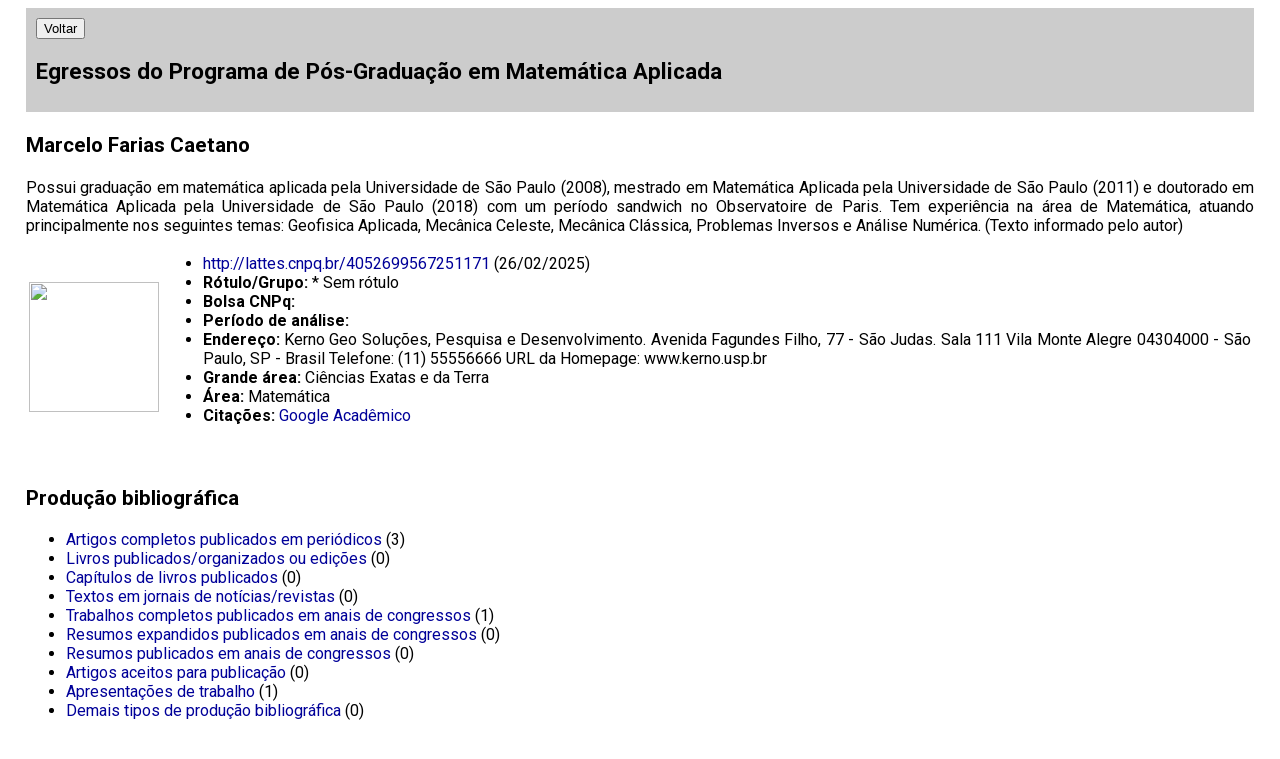

--- FILE ---
content_type: text/html
request_url: https://lattes.ime.usp.br/egressos-posmap/membro-4052699567251171.html
body_size: 3339
content:
<html><head><meta http-equiv="Content-Type" content="text/html; charset=utf8"><meta name="Generator" content="scriptLattes"><title>Egressos do Programa de P&oacute;s-Gradua&ccedil;&atilde;o em Matem&aacute;tica Aplicada</title><link rel="stylesheet" href="css/scriptLattes.css" type="text/css"><link rel="stylesheet" href="https://fonts.googleapis.com/css2?family=Roboto:wght@400;700&display=swap"></head><body><div id="header2"> <button onClick="history.go(-1)">Voltar</button><h2>Egressos do Programa de P&oacute;s-Gradua&ccedil;&atilde;o em Matem&aacute;tica Aplicada</h2></div>
<h3>Marcelo Farias Caetano</h3>                Possui graduação em matemática aplicada pela Universidade de São Paulo (2008), mestrado em Matemática Aplicada pela Universidade de São Paulo (2011) e doutorado em Matemática Aplicada pela Universidade de São Paulo (2018) com um período sandwich no Observatoire de Paris. Tem experiência na área de Matemática, atuando principalmente nos seguintes temas: Geofisica Aplicada, Mecânica Celeste, Mecânica Clássica, Problemas Inversos e Análise Numérica. (Texto informado pelo autor)<br><p>                <table border=0>                <tr><td>                    <img height=130px src=http://servicosweb.cnpq.br/wspessoa/servletrecuperafoto?tipo=1&id=K4711295P1>                </td><td>                    <ul>                    <li> <a href="http://lattes.cnpq.br/4052699567251171">http://lattes.cnpq.br/4052699567251171</a> (26/02/2025) </li>                    <li> <b>Rótulo/Grupo:</b> * Sem rótulo</li>                    <li> <b>Bolsa CNPq:</b> </li>                    <li> <b>Período de análise:</b> </li>                    <li> <b>Endereço:</b> Kerno Geo Soluções, Pesquisa e Desenvolvimento. Avenida Fagundes Filho, 77 - São Judas. Sala 111 Vila Monte Alegre 04304000 - São Paulo, SP - Brasil Telefone: (11) 55556666 URL da Homepage: www.kerno.usp.br</li>                    <li> <b>Grande área:</b> Ciências Exatas e da Terra</li>                    <li> <b>Área:</b> Matemática</li>                    <li> <b>Citações:</b> <a href="http://scholar.google.com.br/citations?view_op=search_authors&mauthors=Marcelo Farias Caetano">Google Acadêmico</a> </li>                    </ul>                </td><tr>                </table><br><h3>Produção bibliográfica</h3> <ul><li><a href="#PB0">Artigos completos publicados em periódicos</a> (3) </li><li><a href="#PB1">Livros publicados/organizados ou edições</a> (0) </li><li><a href="#PB2">Capítulos de livros publicados</a> (0) </li><li><a href="#PB3">Textos em jornais de notícias/revistas</a> (0) </li><li><a href="#PB4">Trabalhos completos publicados em anais de congressos</a> (1) </li><li><a href="#PB5">Resumos expandidos publicados em anais de congressos</a> (0) </li><li><a href="#PB6">Resumos publicados em anais de congressos</a> (0) </li><li><a href="#PB7">Artigos aceitos para publicação</a> (0) </li><li><a href="#PB8">Apresentações de trabalho</a> (1) </li><li><a href="#PB9">Demais tipos de produção bibliográfica</a> (0) </li></ul><h3>Produção técnica</h3> <ul><li><a href="#PT0">Programas de computador com registro</a> (0) </li><li><a href="#PT1">Programas de computador sem registro</a> (0) </li><li><a href="#PT2">Produtos tecnológicos</a> (0) </li><li><a href="#PT3">Processos ou técnicas</a> (0) </li><li><a href="#PT4">Trabalhos técnicos</a> (0) </li><li><a href="#PT5">Demais tipos de produção técnica</a> (0) </li><li><a href="#PT6">Entrevistas, mesas redondas, programas e comentários na mídia</a> (0) </li></ul><h3>Produção artística</h3> <ul><li><a href="#PA0">Total de produção artística</a> (0) </li></ul><h3>Orientações em andamento</h3> <ul><li><a href="#OA0">Supervisão de pós-doutorado</a> (0) </li><li><a href="#OA1">Tese de doutorado</a> (0) </li><li><a href="#OA2">Dissertação de mestrado</a> (0) </li><li><a href="#OA3">Monografia de conclusão de curso de aperfeiçoamento/especialização</a> (0) </li><li><a href="#OA4">Trabalho de conclusão de curso de graduação</a> (0) </li><li><a href="#OA5">Iniciação científica</a> (0) </li><li><a href="#OA6">Orientações de outra natureza</a> (0) </li></ul><h3>Supervisões e orientações concluídas</h3> <ul><li><a href="#OC0">Supervisão de pós-doutorado</a> (0) </li><li><a href="#OC1">Tese de doutorado</a> (0) </li><li><a href="#OC2">Dissertação de mestrado</a> (0) </li><li><a href="#OC3">Monografia de conclusão de curso de aperfeiçoamento/especialização</a> (0) </li><li><a href="#OC4">Trabalho de conclusão de curso de graduação</a> (0) </li><li><a href="#OC5">Iniciação científica</a> (0) </li><li><a href="#OC6">Orientações de outra natureza</a> (0) </li></ul><h3>Projetos de pesquisa</h3> <ul><li><a href="#Pj0">Total de projetos de pesquisa</a> (0) </li></ul><h3>Prêmios e títulos</h3> <ul><li><a href="#Pm0">Total de prêmios e títulos</a> (0) </li></ul><h3>Participação em eventos</h3> <ul><li><a href="#Ep0">Total de participação em eventos</a> (4) </li></ul><h3>Organização de eventos</h3> <ul><li><a href="#Eo0">Total de organização de eventos</a> (1) </li></ul><h3>Lista de colaborações</h3> <ul><li><a href="#CE">Colaborações endôgenas</a> (0) </li>    <ul> <ol></ol><br> </ul></ul><hr><h3>Produção bibliográfica</h3> <ul><li id="PB0"> <b>Artigos completos publicados em periódicos</b> (3) <br> <ol><li>SANTOS, V. R. N. ; MENDONCA, B. A. F. ; LATORRACA, J. V. F. ; CAETANO, M, F. <b>LONGITUDINAL ELECTRICAL RESISTIVITY PROFILES FOR NON-DESTRUCTIVE TREE TRUNKS INSPECTION</b>. <font color=#330066>Cerne</font>. v. 1, p. e-103426, issn: 0104-7760, 2025.<a href="http://dx.doi.org/10.1590/01047760202531013426" target="_blank" style="margin-left:4px; text-decoration:none; font-size:0.7em; background-color:#121212; color:#FFFFFF; padding:0 4px; border-radius:2px; vertical-align:middle;">[doi]</a><li>NERIS DOS SANTOS, VINICIUS RAFAEL ; FARIAS CAETANO, MARCELO ; MARTINATTI, MARCELO ; MITIE PEREIRA, JULIANA. <b>TECNOLOGIA Â-ANDASÂ- PARA MAPEAMENTO 3D DO SISTEMA RADICULAR DE Ã?RVORES UTILIZANDO GEORADAR E ELETRORRESISTIVIDADE</b>. <font color=#330066>Revista Brasileira de Arborização Urbana</font>. v. 17, p. 17-36, issn: 1980-7694, 2022.<a href="http://dx.doi.org/10.5380/revsbau.v17i1.84535" target="_blank" style="margin-left:4px; text-decoration:none; font-size:0.7em; background-color:#121212; color:#FFFFFF; padding:0 4px; border-radius:2px; vertical-align:middle;">[doi]</a><li>CAETANO, MARCELO FARIAS; DE PERA GARCIA, MANUEL VALENTIM. <b>On Stability of Some Newton Systems</b>. <font color=#330066>Qualitative Theory of Dynamical Systems</font>. v. 18, p. 1001-1011, issn: 1575-5460, 2019.<a href="http://dx.doi.org/10.1007/s12346-019-00324-w" target="_blank" style="margin-left:4px; text-decoration:none; font-size:0.7em; background-color:#121212; color:#FFFFFF; padding:0 4px; border-radius:2px; vertical-align:middle;">[doi]</a></ol><br> </li><li id="PB1"> <b>Livros publicados/organizados ou edições</b> (0) <br> <ol></ol><br> </li><li id="PB2"> <b>Capítulos de livros publicados</b> (0) <br> <ol></ol><br> </li><li id="PB3"> <b>Textos em jornais de notícias/revistas</b> (0) <br> <ol></ol><br> </li><li id="PB4"> <b>Trabalhos completos publicados em anais de congressos</b> (1) <br> <ol><li>CAETANO, M, F; GARCIA, M. V. P.. <b>problema de Sitnikov: Oscilações no problema dos três corpos</b>. Em: <font color=#330066>seminário brasileiro de análise</font>, v. 68, 2008.</ol><br> </li><li id="PB5"> <b>Resumos expandidos publicados em anais de congressos</b> (0) <br> <ol></ol><br> </li><li id="PB6"> <b>Resumos publicados em anais de congressos</b> (0) <br> <ol></ol><br> </li><li id="PB7"> <b>Artigos aceitos para publicação</b> (0) <br> <ol></ol><br> </li><li id="PB8"> <b>Apresentações de trabalho</b> (1) <br> <ol><li>CAETANO, M, F; GARCIA, M. V. P.. <b>Vertical stability in the n-body problem</b>. 2014. Apresentação de Trabalho/Congresso</ol><br> </li><li id="PB9"> <b>Demais tipos de produção bibliográfica</b> (0) <br> <ol></ol><br> </li></ul><h3>Produção técnica</h3> <ul><li id="PT0"> <b>Programas de computador com registro</b> (0) <br> <ol></ol><br> </li><li id="PT1"> <b>Programas de computador sem registro</b> (0) <br> <ol></ol><br> </li><li id="PT2"> <b>Produtos tecnológicos</b> (0) <br> <ol></ol><br> </li><li id="PT3"> <b>Processos ou técnicas</b> (0) <br> <ol></ol><br> </li><li id="PT4"> <b>Trabalhos técnicos</b> (0) <br> <ol></ol><br> </li><li id="PT5"> <b>Demais tipos de produção técnica</b> (0) <br> <ol></ol><br> </li><li id="PT6"> <b>Entrevistas, mesas redondas, programas e comentários na mídia</b> (0) <br> <ol></ol><br> </li></ul><h3>Produção artística</h3> <ul><li id="PA0"> <b>Total de produção artística</b> (0) <br> <ol></ol><br> </li></ul><h3>Orientações em andamento</h3> <ul><li id="OA0"> <b>Supervisão de pós-doutorado</b> (0) <br> <ol></ol><br> </li><li id="OA1"> <b>Tese de doutorado</b> (0) <br> <ol></ol><br> </li><li id="OA2"> <b>Dissertação de mestrado</b> (0) <br> <ol></ol><br> </li><li id="OA3"> <b>Monografia de conclusão de curso de aperfeiçoamento/especialização</b> (0) <br> <ol></ol><br> </li><li id="OA4"> <b>Trabalho de conclusão de curso de graduação</b> (0) <br> <ol></ol><br> </li><li id="OA5"> <b>Iniciação científica</b> (0) <br> <ol></ol><br> </li><li id="OA6"> <b>Orientações de outra natureza</b> (0) <br> <ol></ol><br> </li></ul><h3>Supervisões e orientações concluídas</h3> <ul><li id="OC0"> <b>Supervisão de pós-doutorado</b> (0) <br> <ol></ol><br> </li><li id="OC1"> <b>Tese de doutorado</b> (0) <br> <ol></ol><br> </li><li id="OC2"> <b>Dissertação de mestrado</b> (0) <br> <ol></ol><br> </li><li id="OC3"> <b>Monografia de conclusão de curso de aperfeiçoamento/especialização</b> (0) <br> <ol></ol><br> </li><li id="OC4"> <b>Trabalho de conclusão de curso de graduação</b> (0) <br> <ol></ol><br> </li><li id="OC5"> <b>Iniciação científica</b> (0) <br> <ol></ol><br> </li><li id="OC6"> <b>Orientações de outra natureza</b> (0) <br> <ol></ol><br> </li></ul><h3>Projetos de pesquisa</h3> <ul><li id="Pj0"> <b>Total de projetos de pesquisa</b> (0) <br> <ol></ol><br> </li></ul><h3>Prêmios e títulos</h3> <ul><li id="Pm0"> <b>Total de prêmios e títulos</b> (0) <br> <ol></ol><br> </li></ul><h3>Participação em eventos</h3> <ul><li id="Ep0"> <b>Total de participação em eventos</b> (4) <br> <ol><li>EQUADIFF15. 2015. (Congresso).<li>CELMEC VI. 2013. (Congresso).<li>N body gravitational dynamical systems From N=2 to infinity....Estabilidade vertical no problema de Sitnikov circular. 2013. (Encontro).<li>SIICUSP.Aplicação de resistividade e polarização induzida na investigação de objetos enterrados em Sítio controlado do IAG/USP. 2005. (Simpósio).</ol><br> </li></ul><h3>Organização de eventos</h3> <ul><li id="Eo0"> <b>Total de organização de eventos</b> (1) <br> <ol><li>CAETANO, M, F. II semana da matemática aplicada e computacional. 2013. (Congresso).. <b></b>. 0. </ol><br> </li></ul><h3>Lista de colaborações</h3> <ul><li id="CE"> <b>Colaborações endôgenas</b> (0) <br> <ul></ul><br> </li></ul><br><p><br>(*) Relatório criado com produções desde 2000 até 2025
<br>Data de processamento: 22/01/2026 10:03:52<br>         <div id="footer">         Relatório gerado por <a href="http://scriptlattes.sourceforge.net/">scriptLattes V.2025.09</a>.         Os resultados podem ser afetados por possíveis falhas decorrentes de inconsistências no preenchimento dos Currículos Lattes. E-mail de contato: <a href="mailto:webmaster@ime.usp.br">webmaster@ime.usp.br</a>         </div> </body></html>

--- FILE ---
content_type: text/css
request_url: https://lattes.ime.usp.br/egressos-posmap/css/scriptLattes.css
body_size: 288
content:
/* scriptLattes V9 */
body {
    background-color: #ffffff;
    color: #000000;
    margin-left: 2%;
    margin-right: 2%;
    font-family: 'Roboto', sans-serif;
    font-size: 1em;
    text-align: justify;
}

td {
    font-family: 'Roboto', sans-serif;
    font-size: 1em;
    text-align: justify;
}

td.centered {
    font-family: 'Roboto', sans-serif;
    font-size: 1em;
    text-align: center;
}



h1,h2,h3,h4,h5,h6 {
    color: #000000;
}
h1 {
    font-size: 150%;
}
h2 {
    font-size: 140%;
}
h3 {
    font-size: 130%;
}

a {
    background-color: transparent;
    text-decoration: none;
}

a:link {
    color: #000099;
}

a:visited {
    color: #000099;
}

a:hover {
    background-color: #B2C9DB;
}

#footer {
    clear: both;
    background: #CCCCCC;
    color: #000000;
    font-size: 0.9em;
    text-align: justify;
    margin:0 auto;
	padding: 10px 10px 10px 10px;
}

#header {
    clear: both;
    background: #CCCCCC;
    color: #000000;
    margin:0 auto;
	text-align: center;
	padding: 10px 10px 10px 10px;
}

#header2 {
    clear: both;
    background: #CCCCCC;
    color: #000000;
    margin:0 auto;
	text-align: left;
	padding: 10px 10px 10px 10px;
}

#list {
    clear: both;
    background: #E0E0E0;
    color: #000000;
    font-size: 0.8em;
    text-align: justify;
    margin:0 auto;
	padding: 1px 1px 1px 1px;
    margin-left: 0; 
    margin-right: 0;
}

.projects {
    color: #003300;
    font-weight: bold;
}

.area {
    color: #ADD8E6;
}
